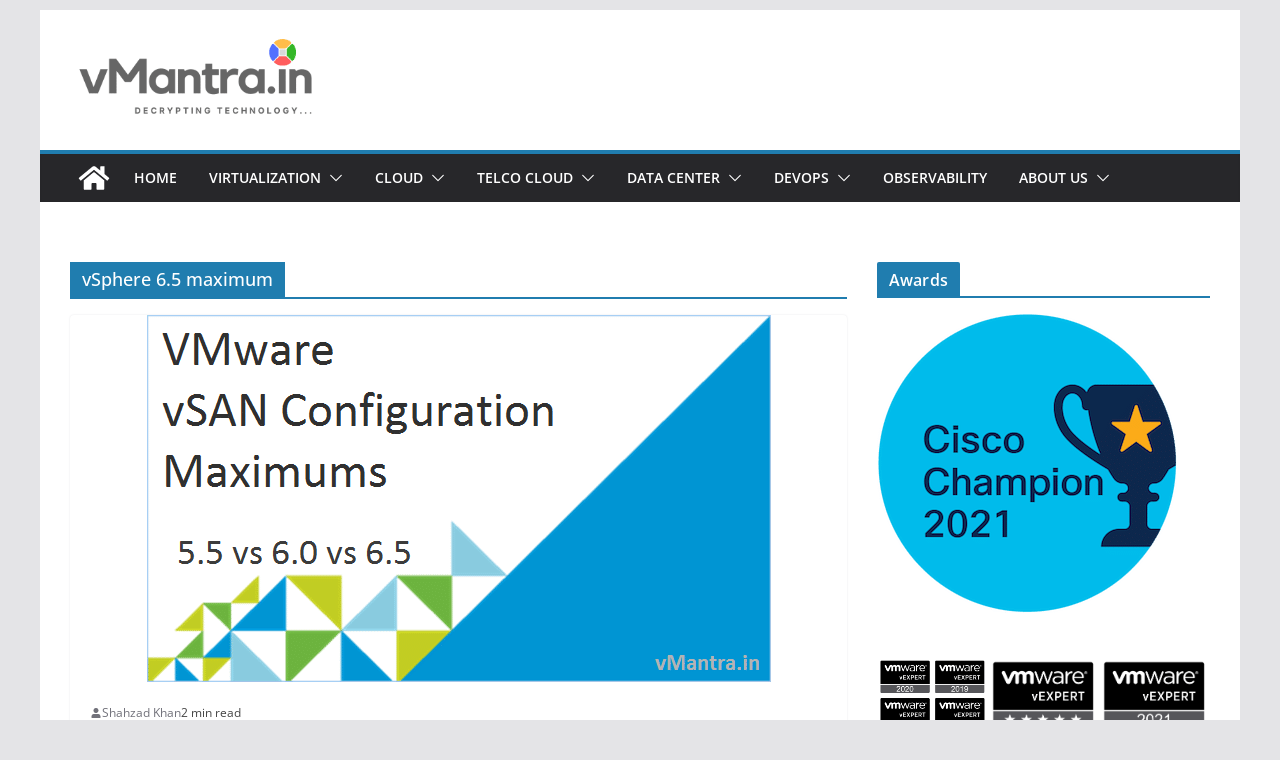

--- FILE ---
content_type: text/html; charset=utf-8
request_url: https://www.google.com/recaptcha/api2/aframe
body_size: 267
content:
<!DOCTYPE HTML><html><head><meta http-equiv="content-type" content="text/html; charset=UTF-8"></head><body><script nonce="gdNzF6QGuaaCZcJaKvUwUQ">/** Anti-fraud and anti-abuse applications only. See google.com/recaptcha */ try{var clients={'sodar':'https://pagead2.googlesyndication.com/pagead/sodar?'};window.addEventListener("message",function(a){try{if(a.source===window.parent){var b=JSON.parse(a.data);var c=clients[b['id']];if(c){var d=document.createElement('img');d.src=c+b['params']+'&rc='+(localStorage.getItem("rc::a")?sessionStorage.getItem("rc::b"):"");window.document.body.appendChild(d);sessionStorage.setItem("rc::e",parseInt(sessionStorage.getItem("rc::e")||0)+1);localStorage.setItem("rc::h",'1769902330913');}}}catch(b){}});window.parent.postMessage("_grecaptcha_ready", "*");}catch(b){}</script></body></html>